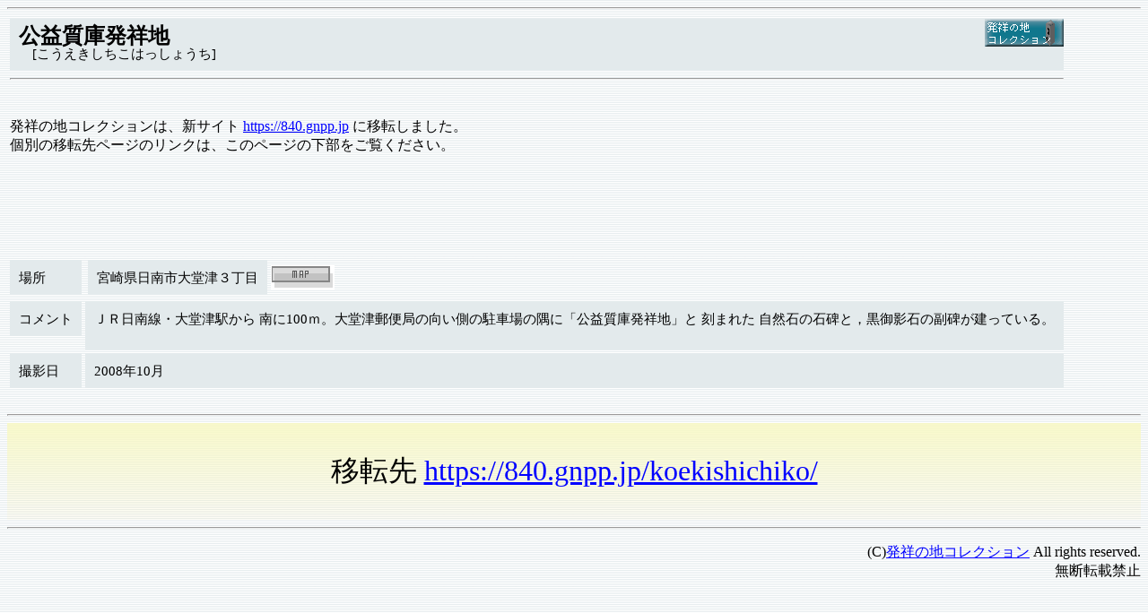

--- FILE ---
content_type: text/html
request_url: https://www.hamadayori.com/hass-col/culture/KouekiSitiko.htm
body_size: 1545
content:
<!DOCTYPE HTML PUBLIC "-//W3C//DTD HTML 4.01 Transitional//EN">
<html lang="ja-JP">
<head>
<link rel="canonical" href="https://840.gnpp.jp/koekishichiko/" />
<meta http-equiv="content-type" content="text/html; charset=shift_jis">
<title>発祥の地コレクション／公益質庫発祥地</title>
<link rel="stylesheet" href="../../mystyle.css" type="text/css">
</head>
<body background="../jihassho2.gif" text="#000000" link="#0000ff" vlink="#008000" bgcolor="#cccccc">



<basefont size="3">
<hr>
<table border=0><tr><td colspan=2>
<a href="../index.htm" target=_top><img src="../hassho-banner.gif" align="right" alt="bannar" width="88" height="31"></a>
<b><div class="greenw"><font size="5">公益質庫発祥地</font></b> <br>
　[こうえきしちこはっしょうち]</div><hr><br>
<p>発祥の地コレクションは、新サイト <a href="//840.gnpp.jp/?r=hsscol" target="_parent">https://840.gnpp.jp</a> に移転しました。<br>個別の移転先ページのリンクは、このページの下部をご覧ください。</p>
<div style="display:table; margin:0 auto"><iframe src="https://rcm-fe.amazon-adsystem.com/e/cm?o=9&p=48&l=ur1&category=amazonrotate&f=ifr&linkID=81f0a842d398153e43012b284a37f8bc&t=pho02-22&tracking_id=pho02-22" width="728" height="90" scrolling="no" border="0" marginwidth="0" style="border:none;" frameborder="0"></iframe></div>

<tr><td><div class="greenw">場所</div></td><td>
<table border=0><tr><td width="99%"><div class="greenw">宮崎県日南市大堂津３丁目</div>
</td><td width="71">
<A HREF="http://www.mapfan.com/index.cgi?MAP=E131.23.1.0N31.33.8.5&ZM=11" target="map">
<img src="../../picto/map1-n.gif" border="0" onmouseover="this.src='../../picto/mfweb.gif'" onmouseout="this.src='../../picto/map1-n.gif'"></a>
</td></tr></table>
</td></tr>
<tr valign="top"><td nowrap><div class="greenw">コメント</div></td><td><div class="greenw">
ＪＲ日南線・大堂津駅から 南に100ｍ。大堂津郵便局の向い側の駐車場の隅に「公益質庫発祥地」と
刻まれた 自然石の石碑と，黒御影石の副碑が建っている。<p>
</div>
</td></tr>
<tr><td><div class="greenw">撮影日</div>
</td><td><div class="greenw">2008年10月</div></td></tr>

</table><br>

<hr><p>移転先 <a href="//840.gnpp.jp/koekishichiko/" target="_parent">https://840.gnpp.jp/koekishichiko/</a></p><hr>
<div><p style="text-align: right;">(C)<a href="//840.gnpp.jp">発祥の地コレクション</a> All rights reserved.<br>無断転載禁止</p></div>
<script async src="//pagead2.googlesyndication.com/pagead/js/adsbygoogle.js"></script>
<!-- レスポンシブ -->
<ins class="adsbygoogle"
     style="display:block"
     data-ad-client="ca-pub-3755210631513110"
     data-ad-slot="9444645387"
     data-ad-format="auto"></ins>
<script>
(adsbygoogle = window.adsbygoogle || []).push({});
</script>

</body></html>

--- FILE ---
content_type: text/html; charset=utf-8
request_url: https://www.google.com/recaptcha/api2/aframe
body_size: 269
content:
<!DOCTYPE HTML><html><head><meta http-equiv="content-type" content="text/html; charset=UTF-8"></head><body><script nonce="XHkFTAGQ_MhtZhBLN-xKlQ">/** Anti-fraud and anti-abuse applications only. See google.com/recaptcha */ try{var clients={'sodar':'https://pagead2.googlesyndication.com/pagead/sodar?'};window.addEventListener("message",function(a){try{if(a.source===window.parent){var b=JSON.parse(a.data);var c=clients[b['id']];if(c){var d=document.createElement('img');d.src=c+b['params']+'&rc='+(localStorage.getItem("rc::a")?sessionStorage.getItem("rc::b"):"");window.document.body.appendChild(d);sessionStorage.setItem("rc::e",parseInt(sessionStorage.getItem("rc::e")||0)+1);localStorage.setItem("rc::h",'1768978862661');}}}catch(b){}});window.parent.postMessage("_grecaptcha_ready", "*");}catch(b){}</script></body></html>